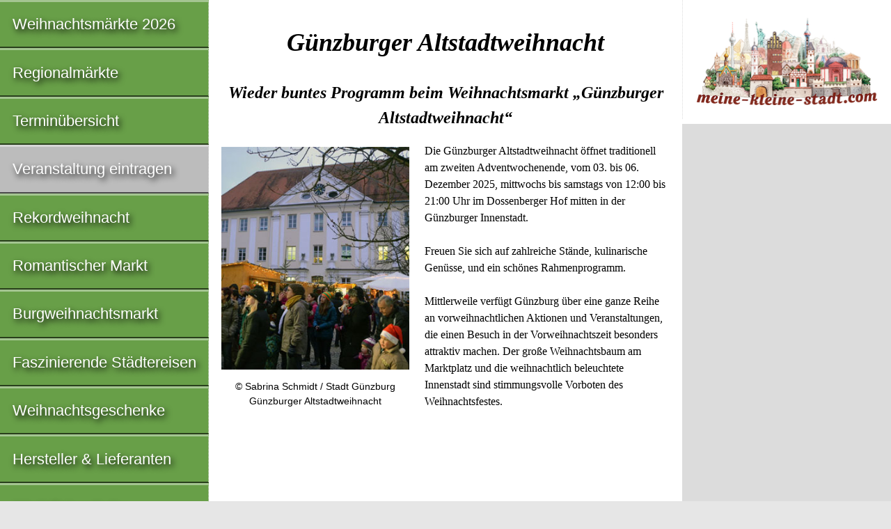

--- FILE ---
content_type: text/html; charset=utf-8
request_url: https://www.google.com/recaptcha/api2/aframe
body_size: 224
content:
<!DOCTYPE HTML><html><head><meta http-equiv="content-type" content="text/html; charset=UTF-8"></head><body><script nonce="CpQEGncADfzd4-EP40EYxQ">/** Anti-fraud and anti-abuse applications only. See google.com/recaptcha */ try{var clients={'sodar':'https://pagead2.googlesyndication.com/pagead/sodar?'};window.addEventListener("message",function(a){try{if(a.source===window.parent){var b=JSON.parse(a.data);var c=clients[b['id']];if(c){var d=document.createElement('img');d.src=c+b['params']+'&rc='+(localStorage.getItem("rc::a")?sessionStorage.getItem("rc::b"):"");window.document.body.appendChild(d);sessionStorage.setItem("rc::e",parseInt(sessionStorage.getItem("rc::e")||0)+1);localStorage.setItem("rc::h",'1768618412055');}}}catch(b){}});window.parent.postMessage("_grecaptcha_ready", "*");}catch(b){}</script></body></html>